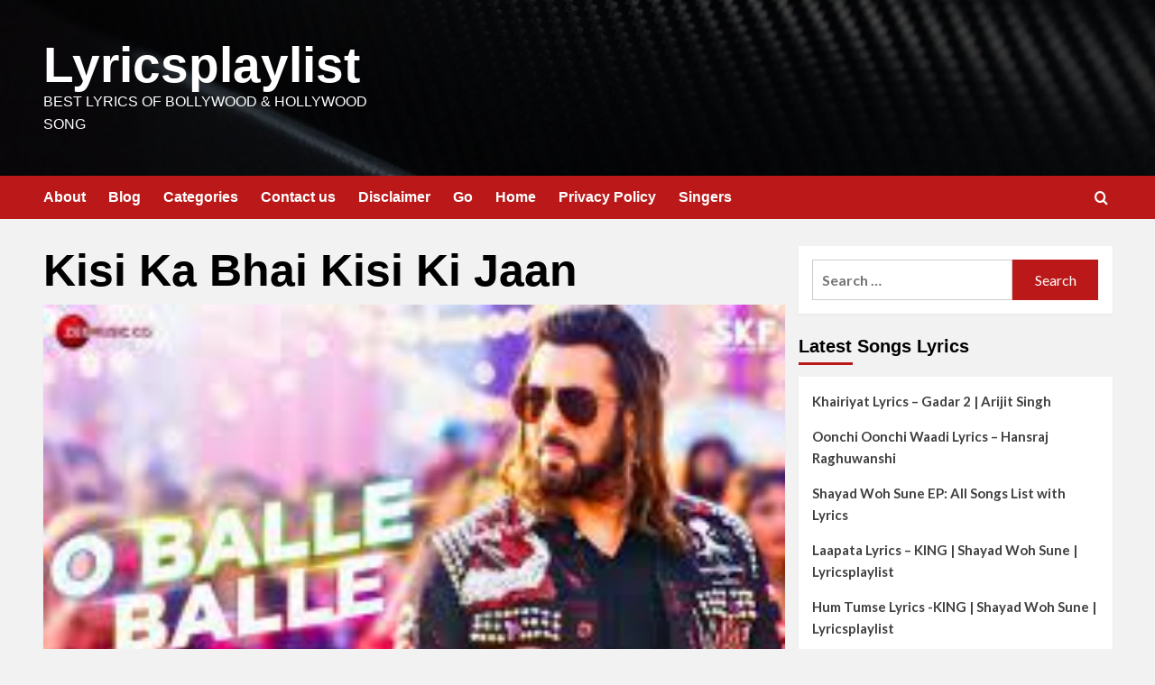

--- FILE ---
content_type: text/html; charset=UTF-8
request_url: https://lyricsplaylist.com/tag/kisi-ka-bhai-kisi-ki-jaan/
body_size: 18273
content:
<!doctype html><html lang="en-GB"><head><script data-no-optimize="1">var litespeed_docref=sessionStorage.getItem("litespeed_docref");litespeed_docref&&(Object.defineProperty(document,"referrer",{get:function(){return litespeed_docref}}),sessionStorage.removeItem("litespeed_docref"));</script> <meta charset="UTF-8"><meta name="viewport" content="width=device-width, initial-scale=1"><link rel="profile" href="http://gmpg.org/xfn/11"><title>Kisi Ka Bhai Kisi Ki Jaan &#8211; Lyricsplaylist</title><meta name='robots' content='max-image-preview:large' /><link rel='preload' href='https://fonts.googleapis.com/css?family=Source%2BSans%2BPro%3A400%2C700%7CLato%3A400%2C700&#038;subset=latin&#038;display=swap' as='style' onload="this.onload=null;this.rel='stylesheet'" type='text/css' media='all' crossorigin='anonymous'><link rel='preconnect' href='https://fonts.googleapis.com' crossorigin='anonymous'><link rel='preconnect' href='https://fonts.gstatic.com' crossorigin='anonymous'><link rel='dns-prefetch' href='//fonts.googleapis.com' /><link rel='preconnect' href='https://fonts.googleapis.com' /><link rel='preconnect' href='https://fonts.gstatic.com' /><link rel="alternate" type="application/rss+xml" title="Lyricsplaylist &raquo; Feed" href="https://lyricsplaylist.com/feed/" /><link rel="alternate" type="application/rss+xml" title="Lyricsplaylist &raquo; Comments Feed" href="https://lyricsplaylist.com/comments/feed/" /><link rel="alternate" type="application/rss+xml" title="Lyricsplaylist &raquo; Kisi Ka Bhai Kisi Ki Jaan Tag Feed" href="https://lyricsplaylist.com/tag/kisi-ka-bhai-kisi-ki-jaan/feed/" /><link data-optimized="2" rel="stylesheet" href="https://lyricsplaylist.com/wp-content/litespeed/css/f6d874ada7b13b4c5e399ebc30eb02e0.css?ver=ac218" /> <script type="litespeed/javascript" data-src="https://lyricsplaylist.com/wp-includes/js/jquery/jquery.min.js" id="jquery-core-js"></script> <link rel="https://api.w.org/" href="https://lyricsplaylist.com/wp-json/" /><link rel="alternate" title="JSON" type="application/json" href="https://lyricsplaylist.com/wp-json/wp/v2/tags/2424" /><link rel="EditURI" type="application/rsd+xml" title="RSD" href="https://lyricsplaylist.com/xmlrpc.php?rsd" /><meta name="generator" content="WordPress 6.8.3" /><link rel="preload" href="https://lyricsplaylist.com/wp-content/uploads/2023/04/cropped-pexels-photo-596815-1-1-2.jpeg" as="image"><meta name="generator" content="Elementor 3.33.4; features: additional_custom_breakpoints; settings: css_print_method-external, google_font-enabled, font_display-auto"><link rel="icon" href="https://lyricsplaylist.com/wp-content/uploads/2022/11/cropped-cropped-LOGO-3-3-32x32.jpg" sizes="32x32" /><link rel="icon" href="https://lyricsplaylist.com/wp-content/uploads/2022/11/cropped-cropped-LOGO-3-3-192x192.jpg" sizes="192x192" /><link rel="apple-touch-icon" href="https://lyricsplaylist.com/wp-content/uploads/2022/11/cropped-cropped-LOGO-3-3-180x180.jpg" /><meta name="msapplication-TileImage" content="https://lyricsplaylist.com/wp-content/uploads/2022/11/cropped-cropped-LOGO-3-3-270x270.jpg" /></head><body class="archive tag tag-kisi-ka-bhai-kisi-ki-jaan tag-2424 custom-background wp-embed-responsive wp-theme-covernews hfeed default-content-layout archive-layout-full scrollup-sticky-header aft-sticky-header default aft-container-default aft-main-banner-slider-editors-picks-trending header-image-default align-content-left aft-and elementor-default elementor-kit-815"><div id="page" class="site">
<a class="skip-link screen-reader-text" href="#content">Skip to content</a><div class="header-layout-1"><header id="masthead" class="site-header"><div class="masthead-banner af-header-image data-bg" style="background-image: url(https://lyricsplaylist.com/wp-content/uploads/2023/04/cropped-pexels-photo-596815-1-1-2.jpeg.webp);"><div class="container"><div class="row"><div class="col-md-4"><div class="site-branding"><p class="site-title font-family-1">
<a href="https://lyricsplaylist.com/" rel="home">Lyricsplaylist</a></p><p class="site-description">Best Lyrics of Bollywood &amp; Hollywood Song</p></div></div><div class="col-md-8"><div class="banner-promotions-wrapper"><div class="promotion-section">
<a href="http://www.lyricsplaylist.com" target="_blank">
</a></div></div></div></div></div></div><nav id="site-navigation" class="main-navigation"><div class="container"><div class="row"><div class="kol-12"><div class="navigation-container"><div class="main-navigation-container-items-wrapper"><span class="toggle-menu">
<a
href="#"
class="aft-void-menu"
role="button"
aria-label="Toggle Primary Menu"
aria-controls="primary-menu" aria-expanded="false">
<span class="screen-reader-text">Primary Menu</span>
<i class="ham"></i>
</a>
</span>
<span class="af-mobile-site-title-wrap"><p class="site-title font-family-1">
<a href="https://lyricsplaylist.com/" rel="home">Lyricsplaylist</a></p>
</span><div id="primary-menu" class="menu"><ul><li class="page_item page-item-12"><a href="https://lyricsplaylist.com/about/">About</a></li><li class="page_item page-item-4574 current_page_parent"><a href="https://lyricsplaylist.com/blog/">Blog</a></li><li class="page_item page-item-811"><a href="https://lyricsplaylist.com/categories/">Categories</a></li><li class="page_item page-item-13"><a href="https://lyricsplaylist.com/contact/">Contact us</a></li><li class="page_item page-item-803"><a href="https://lyricsplaylist.com/disclaimer/">Disclaimer</a></li><li class="page_item page-item-1509"><a href="https://lyricsplaylist.com/go/">Go</a></li><li class="page_item page-item-4573"><a href="https://lyricsplaylist.com/">Home</a></li><li class="page_item page-item-3"><a href="https://lyricsplaylist.com/privacy-policy/">Privacy Policy</a></li><li class="page_item page-item-849"><a href="https://lyricsplaylist.com/singers/">Singers</a></li></ul></div></div><div class="cart-search"><div class="af-search-wrap"><div class="search-overlay">
<a href="#" title="Search" class="search-icon">
<i class="fa fa-search"></i>
</a><div class="af-search-form"><form role="search" method="get" class="search-form" action="https://lyricsplaylist.com/">
<label>
<span class="screen-reader-text">Search for:</span>
<input type="search" class="search-field" placeholder="Search &hellip;" value="" name="s" />
</label>
<input type="submit" class="search-submit" value="Search" /></form></div></div></div></div></div></div></div></div></nav></header></div><div id="content" class="container"><div class="section-block-upper row"><div id="primary" class="content-area"><main id="main" class="site-main aft-archive-post"><header class="header-title-wrapper1"><h1 class="page-title">Kisi Ka Bhai Kisi Ki Jaan</h1></header><div class="row"><div id="aft-inner-row"><article id="post-4809" class="latest-posts-full col-sm-12 post-4809 post type-post status-publish format-standard has-post-thumbnail hentry category-hindi-song tag-kisi-ka-bhai-kisi-ki-jaan tag-kumaar tag-o-balle-balle tag-o-balle-balle-lyrics tag-salman-khan tag-sukhbir"><div class="entry-header-image-wrap has-post-image"><header class="entry-header"><div class="post-thumbnail">
<a href="https://lyricsplaylist.com/o-balle-balle-lyrics-kisi-ka-bhai-kisi-ki-jaan-salman/">
<img data-lazyloaded="1" src="[data-uri]" loading="lazy" width="225" height="225" data-src="https://lyricsplaylist.com/wp-content/uploads/2023/04/download-8.jpg" class="attachment-large size-large wp-post-image" alt="download" decoding="async" data-srcset="https://lyricsplaylist.com/wp-content/uploads/2023/04/download-8.jpg 225w, https://lyricsplaylist.com/wp-content/uploads/2023/04/download-8-150x150.jpg.webp 150w" data-sizes="(max-width: 225px) 100vw, 225px" loading="lazy" />            </a></div><div class="header-details-wrapper"><div class="entry-header-details"><div class="figure-categories figure-categories-bg"><ul class="cat-links"><li class="meta-category">
<a class="covernews-categories category-color-1"
href="https://lyricsplaylist.com/category/hindi-song/"
aria-label="View all posts in Hindi Song">
Hindi Song
</a></li></ul></div><h2 class="entry-title"><a href="https://lyricsplaylist.com/o-balle-balle-lyrics-kisi-ka-bhai-kisi-ki-jaan-salman/" rel="bookmark">O Balle Balle Lyrics &#8211; Kisi Ka Bhai Kisi Ki Jaan | Salman</a></h2><div class="post-item-metadata entry-meta">
<span class="author-links"><span class="aft-comment-count">
<a href="https://lyricsplaylist.com/o-balle-balle-lyrics-kisi-ka-bhai-kisi-ki-jaan-salman/">
<i class="far fa-comment"></i>
<span class="aft-show-hover">
0              </span>
</a>
</span>
</span></div></div></div></header></div></article><article id="post-4795" class="latest-posts-full col-sm-12 post-4795 post type-post status-publish format-standard has-post-thumbnail hentry category-hindi-song category-telugu-song tag-bathukamma tag-bathukamma-lyrics tag-kisi-ka-bhai-kisi-ki-jaan tag-pooja-hegde tag-ravi-b tag-salman-khan tag-santhosh-v tag-venkatesh-d"><div class="entry-header-image-wrap has-post-image"><header class="entry-header"><div class="post-thumbnail">
<a href="https://lyricsplaylist.com/bathukamma-lyrics-kisi-ka-bhai-kisi-ki-jaan/">
<img data-lazyloaded="1" src="[data-uri]" loading="lazy" width="640" height="360" data-src="https://lyricsplaylist.com/wp-content/uploads/2023/04/tdOg8X0RV9I-HD-1024x576.jpg.webp" class="attachment-large size-large wp-post-image" alt="tdOg8X0RV9I-HD" decoding="async" data-srcset="https://lyricsplaylist.com/wp-content/uploads/2023/04/tdOg8X0RV9I-HD-1024x576.jpg.webp 1024w, https://lyricsplaylist.com/wp-content/uploads/2023/04/tdOg8X0RV9I-HD-300x169.jpg.webp 300w, https://lyricsplaylist.com/wp-content/uploads/2023/04/tdOg8X0RV9I-HD-768x432.jpg.webp 768w, https://lyricsplaylist.com/wp-content/uploads/2023/04/tdOg8X0RV9I-HD.jpg.webp 1280w" data-sizes="(max-width: 640px) 100vw, 640px" loading="lazy" />            </a></div><div class="header-details-wrapper"><div class="entry-header-details"><div class="figure-categories figure-categories-bg"><ul class="cat-links"><li class="meta-category">
<a class="covernews-categories category-color-1"
href="https://lyricsplaylist.com/category/hindi-song/"
aria-label="View all posts in Hindi Song">
Hindi Song
</a></li><li class="meta-category">
<a class="covernews-categories category-color-1"
href="https://lyricsplaylist.com/category/telugu-song/"
aria-label="View all posts in Telugu Song">
Telugu Song
</a></li></ul></div><h2 class="entry-title"><a href="https://lyricsplaylist.com/bathukamma-lyrics-kisi-ka-bhai-kisi-ki-jaan/" rel="bookmark">Bathukamma Lyrics &#8211; Kisi Ka Bhai Kisi Ki Jaan</a></h2><div class="post-item-metadata entry-meta">
<span class="author-links"><span class="aft-comment-count">
<a href="https://lyricsplaylist.com/bathukamma-lyrics-kisi-ka-bhai-kisi-ki-jaan/">
<i class="far fa-comment"></i>
<span class="aft-show-hover">
0              </span>
</a>
</span>
</span></div></div></div></header></div></article><article id="post-4791" class="latest-posts-full col-sm-12 post-4791 post type-post status-publish format-standard has-post-thumbnail hentry category-hindi-rap category-hindi-song category-honey-singh tag-devi-sri-prasad tag-kisi-ka-bhai-kisi-ki-jaan tag-lets-dance-chotu-motu tag-lets-dance-chotu-motu-lyrics tag-salman-khan tag-yo-yo-honey-singh"><div class="entry-header-image-wrap has-post-image"><header class="entry-header"><div class="post-thumbnail">
<a href="https://lyricsplaylist.com/lets-dance-chotu-motu-lyrics-yo-yo-honey-singh/">
<img data-lazyloaded="1" src="[data-uri]" loading="lazy" width="225" height="225" data-src="https://lyricsplaylist.com/wp-content/uploads/2023/04/download-6.jpg" class="attachment-large size-large wp-post-image" alt="download" decoding="async" data-srcset="https://lyricsplaylist.com/wp-content/uploads/2023/04/download-6.jpg 225w, https://lyricsplaylist.com/wp-content/uploads/2023/04/download-6-150x150.jpg 150w" data-sizes="(max-width: 225px) 100vw, 225px" loading="lazy" />            </a></div><div class="header-details-wrapper"><div class="entry-header-details"><div class="figure-categories figure-categories-bg"><ul class="cat-links"><li class="meta-category">
<a class="covernews-categories category-color-1"
href="https://lyricsplaylist.com/category/hindi-rap/"
aria-label="View all posts in Hindi Rap">
Hindi Rap
</a></li><li class="meta-category">
<a class="covernews-categories category-color-1"
href="https://lyricsplaylist.com/category/hindi-song/"
aria-label="View all posts in Hindi Song">
Hindi Song
</a></li><li class="meta-category">
<a class="covernews-categories category-color-1"
href="https://lyricsplaylist.com/category/singers/honey-singh/"
aria-label="View all posts in Honey Singh">
Honey Singh
</a></li></ul></div><h2 class="entry-title"><a href="https://lyricsplaylist.com/lets-dance-chotu-motu-lyrics-yo-yo-honey-singh/" rel="bookmark">Lets Dance Chotu Motu Lyrics &#8211; | Yo Yo Honey Singh</a></h2><div class="post-item-metadata entry-meta">
<span class="author-links"><span class="aft-comment-count">
<a href="https://lyricsplaylist.com/lets-dance-chotu-motu-lyrics-yo-yo-honey-singh/">
<i class="far fa-comment"></i>
<span class="aft-show-hover">
0              </span>
</a>
</span>
</span></div></div></div></header></div></article><article id="post-4777" class="latest-posts-full col-sm-12 post-4777 post type-post status-publish format-standard has-post-thumbnail hentry category-hindi-rap category-hindi-song category-payal-dev category-raftaar-singers category-vishal-dadlani-2 tag-kisi-ka-bhai-kisi-ki-jaan tag-payal-dev tag-raftaar tag-salman-khan tag-vishal tag-yentamma tag-yentamma-lyrics"><div class="entry-header-image-wrap has-post-image"><header class="entry-header"><div class="post-thumbnail">
<a href="https://lyricsplaylist.com/yentamma-lyrics-kisi-ka-bhai-kisi-ki-jaan-salman-khan/">
<img data-lazyloaded="1" src="[data-uri]" loading="lazy" width="225" height="225" data-src="https://lyricsplaylist.com/wp-content/uploads/2023/04/download-1-2.jpg" class="attachment-large size-large wp-post-image" alt="download (1)" decoding="async" data-srcset="https://lyricsplaylist.com/wp-content/uploads/2023/04/download-1-2.jpg 225w, https://lyricsplaylist.com/wp-content/uploads/2023/04/download-1-2-150x150.jpg.webp 150w" data-sizes="(max-width: 225px) 100vw, 225px" loading="lazy" />            </a></div><div class="header-details-wrapper"><div class="entry-header-details"><div class="figure-categories figure-categories-bg"><ul class="cat-links"><li class="meta-category">
<a class="covernews-categories category-color-1"
href="https://lyricsplaylist.com/category/hindi-rap/"
aria-label="View all posts in Hindi Rap">
Hindi Rap
</a></li><li class="meta-category">
<a class="covernews-categories category-color-1"
href="https://lyricsplaylist.com/category/hindi-song/"
aria-label="View all posts in Hindi Song">
Hindi Song
</a></li><li class="meta-category">
<a class="covernews-categories category-color-1"
href="https://lyricsplaylist.com/category/payal-dev/"
aria-label="View all posts in Payal Dev">
Payal Dev
</a></li><li class="meta-category">
<a class="covernews-categories category-color-1"
href="https://lyricsplaylist.com/category/singers/raftaar-singers/"
aria-label="View all posts in Raftaar">
Raftaar
</a></li><li class="meta-category">
<a class="covernews-categories category-color-1"
href="https://lyricsplaylist.com/category/vishal-dadlani-2/"
aria-label="View all posts in Vishal Dadlani">
Vishal Dadlani
</a></li></ul></div><h2 class="entry-title"><a href="https://lyricsplaylist.com/yentamma-lyrics-kisi-ka-bhai-kisi-ki-jaan-salman-khan/" rel="bookmark">Yentamma Lyrics &#8211; Kisi Ka Bhai Kisi Ki Jaan | Salman Khan</a></h2><div class="post-item-metadata entry-meta">
<span class="author-links"><span class="aft-comment-count">
<a href="https://lyricsplaylist.com/yentamma-lyrics-kisi-ka-bhai-kisi-ki-jaan-salman-khan/">
<i class="far fa-comment"></i>
<span class="aft-show-hover">
0              </span>
</a>
</span>
</span></div></div></div></header></div></article><div class='code-block code-block-1' style='margin: 8px auto; text-align: center; display: block; clear: both;'> <script type="litespeed/javascript" data-src="https://pagead2.googlesyndication.com/pagead/js/adsbygoogle.js"></script> 
<ins class="adsbygoogle"
style="display:block"
data-ad-client="ca-pub-4473594664364018"
data-ad-slot="9049839372"
data-ad-format="auto"
data-full-width-responsive="true"></ins> <script type="litespeed/javascript">(adsbygoogle=window.adsbygoogle||[]).push({})</script></div></div><div class="col col-ten"><div class="covernews-pagination"></div></div></div></main></div><aside id="secondary" class="widget-area "><div id="search-2" class="widget covernews-widget widget_search"><form role="search" method="get" class="search-form" action="https://lyricsplaylist.com/">
<label>
<span class="screen-reader-text">Search for:</span>
<input type="search" class="search-field" placeholder="Search &hellip;" value="" name="s" />
</label>
<input type="submit" class="search-submit" value="Search" /></form></div><div id="recent-posts-2" class="widget covernews-widget widget_recent_entries"><h2 class="widget-title widget-title-1"><span>Latest Songs Lyrics</span></h2><ul><li>
<a href="https://lyricsplaylist.com/khairiyat-lyrics-gadar-2-arijit-singh/">Khairiyat Lyrics &#8211; Gadar 2 | Arijit Singh</a></li><li>
<a href="https://lyricsplaylist.com/oonchi-oonchi-waadi-lyrics-hansraj-raghuwanshi/">Oonchi Oonchi Waadi Lyrics &#8211; Hansraj Raghuwanshi</a></li><li>
<a href="https://lyricsplaylist.com/shayad-woh-sune-ep-all-songs-list-with-lyrics/">Shayad Woh Sune EP: All Songs List with Lyrics</a></li><li>
<a href="https://lyricsplaylist.com/laapata-lyrics-king-shayad-woh-sune-lyricsplaylist/">Laapata Lyrics &#8211; KING | Shayad Woh Sune | Lyricsplaylist</a></li><li>
<a href="https://lyricsplaylist.com/hum-tumse-lyrics-king-shayad-woh-sune-lyricsplaylist/">Hum Tumse Lyrics -KING | Shayad Woh Sune | Lyricsplaylist</a></li></ul></div><div id="categories-3" class="widget covernews-widget widget_categories"><h2 class="widget-title widget-title-1"><span>Categories</span></h2><ul><li class="cat-item cat-item-538"><a href="https://lyricsplaylist.com/category/singers/a-r-rahman/">A R Rahman</a></li><li class="cat-item cat-item-614"><a href="https://lyricsplaylist.com/category/singers/aarsh-benipal/">Aarsh Benipal</a></li><li class="cat-item cat-item-2285"><a href="https://lyricsplaylist.com/category/aastha-gill/">Aastha Gill</a></li><li class="cat-item cat-item-621"><a href="https://lyricsplaylist.com/category/singers/afsana-khan/">Afsana Khan</a></li><li class="cat-item cat-item-86"><a href="https://lyricsplaylist.com/category/singers/ajay-atul/">Ajay Atul</a></li><li class="cat-item cat-item-442"><a href="https://lyricsplaylist.com/category/singers/akhil/">Akhil</a></li><li class="cat-item cat-item-12"><a href="https://lyricsplaylist.com/category/singers/akhil-sachdeva/">Akhil Sachdeva</a></li><li class="cat-item cat-item-652"><a href="https://lyricsplaylist.com/category/albums/">Albums</a></li><li class="cat-item cat-item-2367"><a href="https://lyricsplaylist.com/category/alfaaz/">Alfaaz</a></li><li class="cat-item cat-item-528"><a href="https://lyricsplaylist.com/category/singers/amar-sehmbi/">Amar Sehmbi</a></li><li class="cat-item cat-item-2431"><a href="https://lyricsplaylist.com/category/amit-bhadana/">Amit Bhadana</a></li><li class="cat-item cat-item-414"><a href="https://lyricsplaylist.com/category/singers/ammy-virk/">Ammy Virk</a></li><li class="cat-item cat-item-655"><a href="https://lyricsplaylist.com/category/singers/amrit-maan/">Amrit Maan</a></li><li class="cat-item cat-item-605"><a href="https://lyricsplaylist.com/category/singers/anshdeep/">Anshdeep</a></li><li class="cat-item cat-item-3"><a href="https://lyricsplaylist.com/category/singers/arijit-singh/">Arijit Singh</a></li><li class="cat-item cat-item-660"><a href="https://lyricsplaylist.com/category/arjun-patiala/">Arjun Patiala</a></li><li class="cat-item cat-item-569"><a href="https://lyricsplaylist.com/category/singers/armaan-malik/">Armaan Malik</a></li><li class="cat-item cat-item-378"><a href="https://lyricsplaylist.com/category/singers/aroob-khan/">Aroob Khan</a></li><li class="cat-item cat-item-518"><a href="https://lyricsplaylist.com/category/singers/arsh-braich/">Arsh Braich</a></li><li class="cat-item cat-item-158"><a href="https://lyricsplaylist.com/category/singers/arun-hk/">Arun HK</a></li><li class="cat-item cat-item-109"><a href="https://lyricsplaylist.com/category/singers/asees-kaur/">Asees Kaur</a></li><li class="cat-item cat-item-417"><a href="https://lyricsplaylist.com/category/singers/asim-riaz/">Asim Riaz</a></li><li class="cat-item cat-item-125"><a href="https://lyricsplaylist.com/category/singers/b-praak/">B Praak</a></li><li class="cat-item cat-item-563"><a href="https://lyricsplaylist.com/category/singers/badshah/">Badshah</a></li><li class="cat-item cat-item-2294"><a href="https://lyricsplaylist.com/category/bali/">Bali</a></li><li class="cat-item cat-item-682"><a href="https://lyricsplaylist.com/category/singers/barbie-maan/">Barbie Maan</a></li><li class="cat-item cat-item-667"><a href="https://lyricsplaylist.com/category/singers/benny-dayal/">Benny Dayal</a></li><li class="cat-item cat-item-735"><a href="https://lyricsplaylist.com/category/singers/bilal-saeed/">Bilal Saeed</a></li><li class="cat-item cat-item-2012"><a href="https://lyricsplaylist.com/category/billie-eilish/">Billie Eilish</a></li><li class="cat-item cat-item-66"><a href="https://lyricsplaylist.com/category/blog/">Blog</a></li><li class="cat-item cat-item-2142"><a href="https://lyricsplaylist.com/category/bohemia/">Bohemia</a></li><li class="cat-item cat-item-152"><a href="https://lyricsplaylist.com/category/bollywood-news/">Bollywood News</a></li><li class="cat-item cat-item-2381"><a href="https://lyricsplaylist.com/category/brodha-v/">Brodha V</a></li><li class="cat-item cat-item-2403"><a href="https://lyricsplaylist.com/category/burna-boy/">Burna Boy</a></li><li class="cat-item cat-item-2388"><a href="https://lyricsplaylist.com/category/business/">Business</a></li><li class="cat-item cat-item-504"><a href="https://lyricsplaylist.com/category/singers/chetan/">Chetan</a></li><li class="cat-item cat-item-24"><a href="https://lyricsplaylist.com/category/singers/darshan-raval/">Darshan Raval</a></li><li class="cat-item cat-item-616"><a href="https://lyricsplaylist.com/category/singers/deep-jandu/">Deep Jandu</a></li><li class="cat-item cat-item-2172"><a href="https://lyricsplaylist.com/category/deep-kalsi/">Deep Kalsi</a></li><li class="cat-item cat-item-2017"><a href="https://lyricsplaylist.com/category/dhruv-vila/">Dhruv Vila</a></li><li class="cat-item cat-item-452"><a href="https://lyricsplaylist.com/category/singers/dhvani-bhanusahli/">Dhvani Bhanusahli</a></li><li class="cat-item cat-item-539"><a href="https://lyricsplaylist.com/category/dil-bechara/">Dil Bechara</a></li><li class="cat-item cat-item-654"><a href="https://lyricsplaylist.com/category/singers/diljit-dosanjh/">Diljit Dosanjh</a></li><li class="cat-item cat-item-524"><a href="https://lyricsplaylist.com/category/rappers/dino-james/">Dino James</a></li><li class="cat-item cat-item-822"><a href="https://lyricsplaylist.com/category/divine/">DIVINE</a></li><li class="cat-item cat-item-594"><a href="https://lyricsplaylist.com/category/singers/ekam/">Ekam</a></li><li class="cat-item cat-item-2014"><a href="https://lyricsplaylist.com/category/eminem/">Eminem</a></li><li class="cat-item cat-item-492"><a href="https://lyricsplaylist.com/category/rappers/emiway-bantai/">Emiway Bantai</a></li><li class="cat-item cat-item-1994"><a href="https://lyricsplaylist.com/category/english-rap/">English Rap</a></li><li class="cat-item cat-item-1686"><a href="https://lyricsplaylist.com/category/english-song/">English Song</a></li><li class="cat-item cat-item-2648"><a href="https://lyricsplaylist.com/category/albums/ep/">EP</a></li><li class="cat-item cat-item-564"><a href="https://lyricsplaylist.com/category/singers/fazilpuria/">Fazilpuria</a></li><li class="cat-item cat-item-2295"><a href="https://lyricsplaylist.com/category/fotty-seven/">Fotty Seven</a></li><li class="cat-item cat-item-653"><a href="https://lyricsplaylist.com/category/albums/g-o-a-t/">G.O.A.T.</a></li><li class="cat-item cat-item-399"><a href="https://lyricsplaylist.com/category/singers/garry-sandhu/">Garry Sandhu</a></li><li class="cat-item cat-item-1"><a href="https://lyricsplaylist.com/category/general/">General</a></li><li class="cat-item cat-item-585"><a href="https://lyricsplaylist.com/category/singers/gur-sidhu/">Gur Sidhu</a></li><li class="cat-item cat-item-532"><a href="https://lyricsplaylist.com/category/singers/gurlez-akhtar/">Gurlez Akhtar</a></li><li class="cat-item cat-item-666"><a href="https://lyricsplaylist.com/category/singers/guru-randhawa/">Guru Randhawa</a></li><li class="cat-item cat-item-470"><a href="https://lyricsplaylist.com/category/singers/happy-raikoti/">Happy Raikoti</a></li><li class="cat-item cat-item-432"><a href="https://lyricsplaylist.com/category/singers/hardy-sandhu/">Hardy Sandhu</a></li><li class="cat-item cat-item-2389"><a href="https://lyricsplaylist.com/category/health/">Health</a></li><li class="cat-item cat-item-588"><a href="https://lyricsplaylist.com/category/singers/heerapuria/">Heerapuria</a></li><li class="cat-item cat-item-762"><a href="https://lyricsplaylist.com/category/singers/himanshi-khurana/">Himanshi Khurana</a></li><li class="cat-item cat-item-700"><a href="https://lyricsplaylist.com/category/singers/himesh-reshammiya/">Himesh Reshammiya</a></li><li class="cat-item cat-item-496"><a href="https://lyricsplaylist.com/category/singers/himmat-sandhu/">Himmat Sandhu</a></li><li class="cat-item cat-item-2011"><a href="https://lyricsplaylist.com/category/hindi-rap/">Hindi Rap</a></li><li class="cat-item cat-item-2053"><a href="https://lyricsplaylist.com/category/hindi-song/">Hindi Song</a></li><li class="cat-item cat-item-112"><a href="https://lyricsplaylist.com/category/singers/honey-singh/">Honey Singh</a></li><li class="cat-item cat-item-448"><a href="https://lyricsplaylist.com/category/singers/ikka/">Ikka</a></li><li class="cat-item cat-item-738"><a href="https://lyricsplaylist.com/category/singers/izzat-fatima/">Izzat Fatima</a></li><li class="cat-item cat-item-706"><a href="https://lyricsplaylist.com/category/jabariya-jodi/">Jabariya Jodi</a></li><li class="cat-item cat-item-521"><a href="https://lyricsplaylist.com/category/singers/jaskaran-riar/">Jaskaran Riar</a></li><li class="cat-item cat-item-715"><a href="https://lyricsplaylist.com/category/singers/jasmine-sandlas/">Jasmine Sandlas</a></li><li class="cat-item cat-item-503"><a href="https://lyricsplaylist.com/category/singers/jass-manak/">Jass Manak</a></li><li class="cat-item cat-item-591"><a href="https://lyricsplaylist.com/category/singers/jazzy-b/">Jazzy B</a></li><li class="cat-item cat-item-2335"><a href="https://lyricsplaylist.com/category/jj47/">JJ47</a></li><li class="cat-item cat-item-582"><a href="https://lyricsplaylist.com/category/singers/jodha-zorawar/">Jodha Zorawar</a></li><li class="cat-item cat-item-488"><a href="https://lyricsplaylist.com/category/singers/jordan-sandhu/">Jordan Sandhu</a></li><li class="cat-item cat-item-108"><a href="https://lyricsplaylist.com/category/singers/jubin-nautiyal/">Jubin Nautiyal</a></li><li class="cat-item cat-item-1706"><a href="https://lyricsplaylist.com/category/english-song/justin-biber-english-song/">Justin Biber</a></li><li class="cat-item cat-item-705"><a href="https://lyricsplaylist.com/category/singers/jyotica-tangri/">Jyotica Tangri</a></li><li class="cat-item cat-item-2"><a href="https://lyricsplaylist.com/category/kabir-singh/">Kabir Singh</a></li><li class="cat-item cat-item-2494"><a href="https://lyricsplaylist.com/category/kaifi-khalil/">Kaifi Khalil</a></li><li class="cat-item cat-item-514"><a href="https://lyricsplaylist.com/category/singers/kamal-kahlon/">Kamal Kahlon</a></li><li class="cat-item cat-item-2304"><a href="https://lyricsplaylist.com/category/kapil-sharma/">Kapil Sharma</a></li><li class="cat-item cat-item-613"><a href="https://lyricsplaylist.com/category/singers/karan-aujla-singers/">Karan Aujla</a></li><li class="cat-item cat-item-531"><a href="https://lyricsplaylist.com/category/karan-aujla/">Karan Aujla</a></li><li class="cat-item cat-item-393"><a href="https://lyricsplaylist.com/category/singers/karan-randhawa/">Karan Randhawa</a></li><li class="cat-item cat-item-2009"><a href="https://lyricsplaylist.com/category/karma/">Karma</a></li><li class="cat-item cat-item-557"><a href="https://lyricsplaylist.com/category/singers/kay-vee-singh/">Kay Vee Singh</a></li><li class="cat-item cat-item-409"><a href="https://lyricsplaylist.com/category/kesari/">Kesari</a></li><li class="cat-item cat-item-600"><a href="https://lyricsplaylist.com/category/khuda-haafiz/">Khuda Haafiz</a></li><li class="cat-item cat-item-499"><a href="https://lyricsplaylist.com/category/singers/king/">King</a></li><li class="cat-item cat-item-2169"><a href="https://lyricsplaylist.com/category/krna/">KR$NA</a></li><li class="cat-item cat-item-2479"><a href="https://lyricsplaylist.com/category/kshmr/">KSHMR</a></li><li class="cat-item cat-item-323"><a href="https://lyricsplaylist.com/category/singers/kumar-sanu/">Kumar Sanu</a></li><li class="cat-item cat-item-87"><a href="https://lyricsplaylist.com/category/singers/kunal-ganjawala/">Kunal Ganjawala</a></li><li class="cat-item cat-item-758"><a href="https://lyricsplaylist.com/category/singers/lakhi-ghumaan/">Lakhi Ghumaan</a></li><li class="cat-item cat-item-695"><a href="https://lyricsplaylist.com/category/singers/lil-golu/">Lil Golu</a></li><li class="cat-item cat-item-2042"><a href="https://lyricsplaylist.com/category/loka/">Loka</a></li><li class="cat-item cat-item-453"><a href="https://lyricsplaylist.com/category/luka-chuppi/">Luka Chuppi</a></li><li class="cat-item cat-item-724"><a href="https://lyricsplaylist.com/category/malkit-singh/">Malkit Singh</a></li><li class="cat-item cat-item-439"><a href="https://lyricsplaylist.com/category/singers/maninder-buttar/">Maninder Buttar</a></li><li class="cat-item cat-item-636"><a href="https://lyricsplaylist.com/category/mary-kom/">Mary Kom</a></li><li class="cat-item cat-item-2121"><a href="https://lyricsplaylist.com/category/mc-stan/">MC STAN</a></li><li class="cat-item cat-item-374"><a href="https://lyricsplaylist.com/category/singers/mickey-singh/">Mickey Singh</a></li><li class="cat-item cat-item-670"><a href="https://lyricsplaylist.com/category/singers/milind-gaba/">Milind Gaba</a></li><li class="cat-item cat-item-2048"><a href="https://lyricsplaylist.com/category/money-heist-song/">Money Heist Song</a></li><li class="cat-item cat-item-100"><a href="https://lyricsplaylist.com/category/singers/nakash-aziz/">Nakash Aziz</a></li><li class="cat-item cat-item-615"><a href="https://lyricsplaylist.com/category/singers/navjeet-kahlon/">Navjeet Kahlon</a></li><li class="cat-item cat-item-388"><a href="https://lyricsplaylist.com/category/singers/navjot/">Navjot</a></li><li class="cat-item cat-item-711"><a href="https://lyricsplaylist.com/category/singers/navraj-hans/">Navraj Hans</a></li><li class="cat-item cat-item-102"><a href="https://lyricsplaylist.com/category/singers/nayeem-shah/">Nayeem Shah</a></li><li class="cat-item cat-item-101"><a href="https://lyricsplaylist.com/category/singers/neeti-mohan/">Neeti Mohan</a></li><li class="cat-item cat-item-115"><a href="https://lyricsplaylist.com/category/singers/neha-kakkar/">Neha Kakkar</a></li><li class="cat-item cat-item-2390"><a href="https://lyricsplaylist.com/category/newsbeat/">Newsbeat</a></li><li class="cat-item cat-item-2456"><a href="https://lyricsplaylist.com/category/nick-jonas/">Nick Jonas</a></li><li class="cat-item cat-item-570"><a href="https://lyricsplaylist.com/category/singers/nikita-gandhi/">Nikhita Gandhi</a></li><li class="cat-item cat-item-510"><a href="https://lyricsplaylist.com/category/singers/nikk/">Nikk</a></li><li class="cat-item cat-item-436"><a href="https://lyricsplaylist.com/category/singers/ninja/">Ninja</a></li><li class="cat-item cat-item-620"><a href="https://lyricsplaylist.com/category/singers/nirvair-pannu/">Nirvair Pannu</a></li><li class="cat-item cat-item-90"><a href="https://lyricsplaylist.com/category/singers/padmanabh-gaikwad/">Padmanabh Gaikwad</a></li><li class="cat-item cat-item-2359"><a href="https://lyricsplaylist.com/category/paradox/">Paradox</a></li><li class="cat-item cat-item-513"><a href="https://lyricsplaylist.com/category/singers/param-singh/">Param Singh</a></li><li class="cat-item cat-item-2420"><a href="https://lyricsplaylist.com/category/payal-dev/">Payal Dev</a></li><li class="cat-item cat-item-2313"><a href="https://lyricsplaylist.com/category/prabh-deep/">PRABH DEEP</a></li><li class="cat-item cat-item-560"><a href="https://lyricsplaylist.com/category/singers/prabh-jass/">Prabh Jass</a></li><li class="cat-item cat-item-463"><a href="https://lyricsplaylist.com/category/singers/preet-hundal/">Preet Hundal</a></li><li class="cat-item cat-item-91"><a href="https://lyricsplaylist.com/category/singers/priyanka-barve/">Priyanka Barve</a></li><li class="cat-item cat-item-226"><a href="https://lyricsplaylist.com/category/punjabi-songs/">Punjabi Songs</a></li><li class="cat-item cat-item-641"><a href="https://lyricsplaylist.com/category/raazi/">Raazi</a></li><li class="cat-item cat-item-1187"><a href="https://lyricsplaylist.com/category/raftaar/">Raftaar</a></li><li class="cat-item cat-item-1188"><a href="https://lyricsplaylist.com/category/singers/raftaar-singers/">Raftaar</a></li><li class="cat-item cat-item-2246"><a href="https://lyricsplaylist.com/category/raga/">Raga</a></li><li class="cat-item cat-item-625"><a href="https://lyricsplaylist.com/category/singers/ranjit-bawa/">Ranjit Bawa</a></li><li class="cat-item cat-item-491"><a href="https://lyricsplaylist.com/category/rappers/">Rappers</a></li><li class="cat-item cat-item-2255"><a href="https://lyricsplaylist.com/category/rawal/">Rawal</a></li><li class="cat-item cat-item-608"><a href="https://lyricsplaylist.com/category/singers/rekha-bhardwaj/">Rekha Bhardwaj</a></li><li class="cat-item cat-item-485"><a href="https://lyricsplaylist.com/category/singers/resham-singh-anmol/">Resham Singh Anmol</a></li><li class="cat-item cat-item-739"><a href="https://lyricsplaylist.com/category/singers/roach-killa/">Roach Killa</a></li><li class="cat-item cat-item-429"><a href="https://lyricsplaylist.com/category/singers/rochak-kohli/">Rochak Kohli</a></li><li class="cat-item cat-item-645"><a href="https://lyricsplaylist.com/category/romeo-akbar-walter-raw/">Romeo Akbar Walter-RAW</a></li><li class="cat-item cat-item-659"><a href="https://lyricsplaylist.com/category/singers/sachet-tandon/">Sachet Tandon</a></li><li class="cat-item cat-item-2544"><a href="https://lyricsplaylist.com/category/sachet-parampara/">Sachet-Parampara</a></li><li class="cat-item cat-item-2564"><a href="https://lyricsplaylist.com/category/sachin-jigar/">Sachin-Jigar</a></li><li class="cat-item cat-item-635"><a href="https://lyricsplaylist.com/category/singers/salim-merchant/">Salim Merchant</a></li><li class="cat-item cat-item-2391"><a href="https://lyricsplaylist.com/category/science/">Science</a></li><li class="cat-item cat-item-2369"><a href="https://lyricsplaylist.com/category/shah-rule/">Shah Rule</a></li><li class="cat-item cat-item-535"><a href="https://lyricsplaylist.com/category/singers/sharn-dhillon/">Sharn Dhillon</a></li><li class="cat-item cat-item-544"><a href="https://lyricsplaylist.com/category/singers/shashaa-tirupati/">Shashaa Tirupati</a></li><li class="cat-item cat-item-402"><a href="https://lyricsplaylist.com/category/singers/shirley-setia/">Shirley Setia</a></li><li class="cat-item cat-item-2536"><a href="https://lyricsplaylist.com/category/shreya-ghoshal/">Shreya Ghoshal</a></li><li class="cat-item cat-item-2489"><a href="https://lyricsplaylist.com/category/shubh/">Shubh</a></li><li class="cat-item cat-item-1987"><a href="https://lyricsplaylist.com/category/sidhu-moose-wala/">Sidhu Moose Wala</a></li><li class="cat-item cat-item-2166"><a href="https://lyricsplaylist.com/category/sikander-kahlon/">SIKANDER KAHLON</a></li><li class="cat-item cat-item-728"><a href="https://lyricsplaylist.com/category/singers/simar-kaur/">Simar Kaur</a></li><li class="cat-item cat-item-578"><a href="https://lyricsplaylist.com/category/singers/simiran-kaur-dhadli/">Simiran Kaur Dhadli</a></li><li class="cat-item cat-item-595"><a href="https://lyricsplaylist.com/category/singers/singga/">Singga</a></li><li class="cat-item cat-item-719"><a href="https://lyricsplaylist.com/category/singers/singhsta/">Singhsta</a></li><li class="cat-item cat-item-2346"><a href="https://lyricsplaylist.com/category/so-dee/">So Dee</a></li><li class="cat-item cat-item-2131"><a href="https://lyricsplaylist.com/category/sonam-bajwa/">Sonam Bajwa</a></li><li class="cat-item cat-item-632"><a href="https://lyricsplaylist.com/category/singers/sonu-nigam/">Sonu Nigam</a></li><li class="cat-item cat-item-2392"><a href="https://lyricsplaylist.com/category/sports/">Sports</a></li><li class="cat-item cat-item-2393"><a href="https://lyricsplaylist.com/category/stories/">Stories</a></li><li class="cat-item cat-item-88"><a href="https://lyricsplaylist.com/category/singers/sudesh-bhosle/">Sudesh Bhosle</a></li><li class="cat-item cat-item-2203"><a href="https://lyricsplaylist.com/category/sukriti-kakar/">Sukriti Kakar</a></li><li class="cat-item cat-item-89"><a href="https://lyricsplaylist.com/category/singers/swapnil-bandodkar/">Swapnil Bandodkar</a></li><li class="cat-item cat-item-2309"><a href="https://lyricsplaylist.com/category/talha-anjum/">Talha Anjum</a></li><li class="cat-item cat-item-2334"><a href="https://lyricsplaylist.com/category/talha-yunus/">Talha Yunus</a></li><li class="cat-item cat-item-425"><a href="https://lyricsplaylist.com/category/singers/tanishk-bagchi/">Tanishk Bagchi</a></li><li class="cat-item cat-item-507"><a href="https://lyricsplaylist.com/category/singers/tarsem-jassar/">Tarsem Jassar</a></li><li class="cat-item cat-item-2394"><a href="https://lyricsplaylist.com/category/tech/">Tech</a></li><li class="cat-item cat-item-2442"><a href="https://lyricsplaylist.com/category/telugu-song/">Telugu Song</a></li><li class="cat-item cat-item-2354"><a href="https://lyricsplaylist.com/category/tony-kakkar/">Tony Kakkar</a></li><li class="cat-item cat-item-13"><a href="https://lyricsplaylist.com/category/singers/tulsi-kumar/">Tulsi Kumar</a></li><li class="cat-item cat-item-2308"><a href="https://lyricsplaylist.com/category/urdu-rap/">Urdu Rap</a></li><li class="cat-item cat-item-2495"><a href="https://lyricsplaylist.com/category/urdu-song/">Urdu Song</a></li><li class="cat-item cat-item-574"><a href="https://lyricsplaylist.com/category/singers/vibhor-parashar/">Vibhor Parashar</a></li><li class="cat-item cat-item-17"><a href="https://lyricsplaylist.com/category/singers/vilen/">Vilen</a></li><li class="cat-item cat-item-2204"><a href="https://lyricsplaylist.com/category/vishal-and-sheykhar/">Vishal and Sheykhar</a></li><li class="cat-item cat-item-2421"><a href="https://lyricsplaylist.com/category/vishal-dadlani-2/">Vishal Dadlani</a></li><li class="cat-item cat-item-599"><a href="https://lyricsplaylist.com/category/singers/vishal-dadlani/">Vishal Dadlani</a></li><li class="cat-item cat-item-2535"><a href="https://lyricsplaylist.com/category/vishal-mishra/">Vishal Mishra</a></li><li class="cat-item cat-item-2396"><a href="https://lyricsplaylist.com/category/world/">World</a></li><li class="cat-item cat-item-551"><a href="https://lyricsplaylist.com/category/singers/yasser-desai/">Yasser Desai</a></li><li class="cat-item cat-item-2355"><a href="https://lyricsplaylist.com/category/yohani/">Yohani</a></li><li class="cat-item cat-item-2052"><a href="https://lyricsplaylist.com/category/youtubers-song/">Youtubers Song</a></li><li class="cat-item cat-item-743"><a href="https://lyricsplaylist.com/category/singers/ziggy/">Ziggy</a></li><li class="cat-item cat-item-1991"><a href="https://lyricsplaylist.com/category/zyan-malik/">Zyan Malik</a></li></ul></div><div id="recent-posts-3" class="widget covernews-widget widget_recent_entries"><h2 class="widget-title widget-title-1"><span>Recent Posts</span></h2><ul><li>
<a href="https://lyricsplaylist.com/khairiyat-lyrics-gadar-2-arijit-singh/">Khairiyat Lyrics &#8211; Gadar 2 | Arijit Singh</a></li><li>
<a href="https://lyricsplaylist.com/oonchi-oonchi-waadi-lyrics-hansraj-raghuwanshi/">Oonchi Oonchi Waadi Lyrics &#8211; Hansraj Raghuwanshi</a></li><li>
<a href="https://lyricsplaylist.com/shayad-woh-sune-ep-all-songs-list-with-lyrics/">Shayad Woh Sune EP: All Songs List with Lyrics</a></li><li>
<a href="https://lyricsplaylist.com/laapata-lyrics-king-shayad-woh-sune-lyricsplaylist/">Laapata Lyrics &#8211; KING | Shayad Woh Sune | Lyricsplaylist</a></li><li>
<a href="https://lyricsplaylist.com/hum-tumse-lyrics-king-shayad-woh-sune-lyricsplaylist/">Hum Tumse Lyrics -KING | Shayad Woh Sune | Lyricsplaylist</a></li></ul></div><div id="media_image-4" class="widget covernews-widget widget_media_image"><a href="https://lyricsplaylist.com/"><img data-lazyloaded="1" src="[data-uri]" loading="lazy" width="300" height="300" data-src="https://lyricsplaylist.com/wp-content/uploads/2019/11/LOGO-300x300.jpg.webp" class="image wp-image-150  attachment-medium size-medium" alt="Lyrics Playlist logo" style="max-width: 100%; height: auto;" decoding="async" data-srcset="https://lyricsplaylist.com/wp-content/uploads/2019/11/LOGO-300x300.jpg.webp 300w, https://lyricsplaylist.com/wp-content/uploads/2019/11/LOGO-150x150.jpg.webp 150w, https://lyricsplaylist.com/wp-content/uploads/2019/11/LOGO-480x480.jpg.webp 480w, https://lyricsplaylist.com/wp-content/uploads/2019/11/LOGO.jpg.webp 512w" data-sizes="(max-width: 300px) 100vw, 300px" loading="lazy" /></a></div><div id="custom_html-2" class="widget_text widget covernews-widget widget_custom_html"><h2 class="widget-title widget-title-1"><span>About Us</span></h2><div class="textwidget custom-html-widget">You can have a day and night switch mode on your single click.
Lyricsplaylist.com is one of the best mind refreshing songs lyrics website, with regular lyrics.</div></div><div id="block-4" class="widget covernews-widget widget_block widget_text"><p></p></div></aside></div></div><div class="af-main-banner-latest-posts grid-layout"><div class="container"><div class="row"><div class="widget-title-section"><h2 class="widget-title header-after1">
<span class="header-after ">
You may have missed      </span></h2></div><div class="row"><div class="col-sm-15 latest-posts-grid" data-mh="latest-posts-grid"><div class="spotlight-post"><figure class="categorised-article inside-img"><div class="categorised-article-wrapper"><div class="data-bg-hover data-bg-categorised read-bg-img">
<a href="https://lyricsplaylist.com/khairiyat-lyrics-gadar-2-arijit-singh/"
aria-label="Khairiyat Lyrics &#8211; Gadar 2 | Arijit Singh">
<img data-lazyloaded="1" src="[data-uri]" loading="lazy" width="300" height="169" data-src="https://lyricsplaylist.com/wp-content/uploads/2023/07/qTAegUy7mo4-HD-300x169.jpg" class="attachment-medium size-medium wp-post-image" alt="Khairiyat Lyrics" decoding="async" data-srcset="https://lyricsplaylist.com/wp-content/uploads/2023/07/qTAegUy7mo4-HD-300x169.jpg 300w, https://lyricsplaylist.com/wp-content/uploads/2023/07/qTAegUy7mo4-HD-1024x576.jpg 1024w, https://lyricsplaylist.com/wp-content/uploads/2023/07/qTAegUy7mo4-HD-768x432.jpg 768w, https://lyricsplaylist.com/wp-content/uploads/2023/07/qTAegUy7mo4-HD.jpg 1280w" data-sizes="(max-width: 300px) 100vw, 300px" loading="lazy" />                      </a></div></div><div class="figure-categories figure-categories-bg"><ul class="cat-links"><li class="meta-category">
<a class="covernews-categories category-color-1"
href="https://lyricsplaylist.com/category/hindi-song/"
aria-label="View all posts in Hindi Song">
Hindi Song
</a></li></ul></div></figure><figcaption><h3 class="article-title article-title-1">
<a href="https://lyricsplaylist.com/khairiyat-lyrics-gadar-2-arijit-singh/">
Khairiyat Lyrics &#8211; Gadar 2 | Arijit Singh                    </a></h3><div class="grid-item-metadata">
<span class="author-links"><span class="aft-comment-count">
<a href="https://lyricsplaylist.com/khairiyat-lyrics-gadar-2-arijit-singh/">
<i class="far fa-comment"></i>
<span class="aft-show-hover">
0              </span>
</a>
</span>
</span></div></figcaption></div></div><div class="col-sm-15 latest-posts-grid" data-mh="latest-posts-grid"><div class="spotlight-post"><figure class="categorised-article inside-img"><div class="categorised-article-wrapper"><div class="data-bg-hover data-bg-categorised read-bg-img">
<a href="https://lyricsplaylist.com/oonchi-oonchi-waadi-lyrics-hansraj-raghuwanshi/"
aria-label="Oonchi Oonchi Waadi Lyrics &#8211; Hansraj Raghuwanshi">
<img data-lazyloaded="1" src="[data-uri]" loading="lazy" width="300" height="169" data-src="https://lyricsplaylist.com/wp-content/uploads/2023/07/YT8rY_o5VhY-HD-300x169.jpg" class="attachment-medium size-medium wp-post-image" alt="Oonchi oonchi wadi lyrics" decoding="async" data-srcset="https://lyricsplaylist.com/wp-content/uploads/2023/07/YT8rY_o5VhY-HD-300x169.jpg 300w, https://lyricsplaylist.com/wp-content/uploads/2023/07/YT8rY_o5VhY-HD-1024x576.jpg 1024w, https://lyricsplaylist.com/wp-content/uploads/2023/07/YT8rY_o5VhY-HD-768x432.jpg 768w, https://lyricsplaylist.com/wp-content/uploads/2023/07/YT8rY_o5VhY-HD.jpg 1280w" data-sizes="(max-width: 300px) 100vw, 300px" loading="lazy" />                      </a></div></div><div class="figure-categories figure-categories-bg"><ul class="cat-links"><li class="meta-category">
<a class="covernews-categories category-color-1"
href="https://lyricsplaylist.com/category/hindi-song/"
aria-label="View all posts in Hindi Song">
Hindi Song
</a></li></ul></div></figure><figcaption><h3 class="article-title article-title-1">
<a href="https://lyricsplaylist.com/oonchi-oonchi-waadi-lyrics-hansraj-raghuwanshi/">
Oonchi Oonchi Waadi Lyrics &#8211; Hansraj Raghuwanshi                    </a></h3><div class="grid-item-metadata">
<span class="author-links"><span class="aft-comment-count">
<a href="https://lyricsplaylist.com/oonchi-oonchi-waadi-lyrics-hansraj-raghuwanshi/">
<i class="far fa-comment"></i>
<span class="aft-show-hover">
0              </span>
</a>
</span>
</span></div></figcaption></div></div><div class="col-sm-15 latest-posts-grid" data-mh="latest-posts-grid"><div class="spotlight-post"><figure class="categorised-article inside-img"><div class="categorised-article-wrapper"><div class="data-bg-hover data-bg-categorised read-bg-img">
<a href="https://lyricsplaylist.com/shayad-woh-sune-ep-all-songs-list-with-lyrics/"
aria-label="Shayad Woh Sune EP: All Songs List with Lyrics">
<img data-lazyloaded="1" src="[data-uri]" loading="lazy" width="300" height="56" data-src="https://lyricsplaylist.com/wp-content/uploads/2023/07/MergedImages-300x56.png" class="attachment-medium size-medium wp-post-image" alt="Shayad Woh Sune EP All Songs List with Lyrics" decoding="async" data-srcset="https://lyricsplaylist.com/wp-content/uploads/2023/07/MergedImages-300x56.png 300w, https://lyricsplaylist.com/wp-content/uploads/2023/07/MergedImages-1024x192.png 1024w, https://lyricsplaylist.com/wp-content/uploads/2023/07/MergedImages-768x144.png 768w, https://lyricsplaylist.com/wp-content/uploads/2023/07/MergedImages-1536x288.png 1536w, https://lyricsplaylist.com/wp-content/uploads/2023/07/MergedImages-2048x384.png 2048w" data-sizes="(max-width: 300px) 100vw, 300px" loading="lazy" />                      </a></div></div><div class="figure-categories figure-categories-bg"><ul class="cat-links"><li class="meta-category">
<a class="covernews-categories category-color-1"
href="https://lyricsplaylist.com/category/albums/ep/"
aria-label="View all posts in EP">
EP
</a></li><li class="meta-category">
<a class="covernews-categories category-color-1"
href="https://lyricsplaylist.com/category/hindi-rap/"
aria-label="View all posts in Hindi Rap">
Hindi Rap
</a></li><li class="meta-category">
<a class="covernews-categories category-color-1"
href="https://lyricsplaylist.com/category/singers/king/"
aria-label="View all posts in King">
King
</a></li></ul></div></figure><figcaption><h3 class="article-title article-title-1">
<a href="https://lyricsplaylist.com/shayad-woh-sune-ep-all-songs-list-with-lyrics/">
Shayad Woh Sune EP: All Songs List with Lyrics                    </a></h3><div class="grid-item-metadata">
<span class="author-links"><span class="aft-comment-count">
<a href="https://lyricsplaylist.com/shayad-woh-sune-ep-all-songs-list-with-lyrics/">
<i class="far fa-comment"></i>
<span class="aft-show-hover">
0              </span>
</a>
</span>
</span></div></figcaption></div></div><div class="col-sm-15 latest-posts-grid" data-mh="latest-posts-grid"><div class="spotlight-post"><figure class="categorised-article inside-img"><div class="categorised-article-wrapper"><div class="data-bg-hover data-bg-categorised read-bg-img">
<a href="https://lyricsplaylist.com/laapata-lyrics-king-shayad-woh-sune-lyricsplaylist/"
aria-label="Laapata Lyrics &#8211; KING | Shayad Woh Sune | Lyricsplaylist">
<img data-lazyloaded="1" src="[data-uri]" loading="lazy" width="300" height="169" data-src="https://lyricsplaylist.com/wp-content/uploads/2023/07/76-BtFsgT5w-HD-min-300x169.jpg" class="attachment-medium size-medium wp-post-image" alt="Laapata Lyrics" decoding="async" data-srcset="https://lyricsplaylist.com/wp-content/uploads/2023/07/76-BtFsgT5w-HD-min-300x169.jpg 300w, https://lyricsplaylist.com/wp-content/uploads/2023/07/76-BtFsgT5w-HD-min-1024x576.jpg 1024w, https://lyricsplaylist.com/wp-content/uploads/2023/07/76-BtFsgT5w-HD-min-768x432.jpg 768w, https://lyricsplaylist.com/wp-content/uploads/2023/07/76-BtFsgT5w-HD-min.jpg 1280w" data-sizes="(max-width: 300px) 100vw, 300px" loading="lazy" />                      </a></div></div><div class="figure-categories figure-categories-bg"><ul class="cat-links"><li class="meta-category">
<a class="covernews-categories category-color-1"
href="https://lyricsplaylist.com/category/hindi-rap/"
aria-label="View all posts in Hindi Rap">
Hindi Rap
</a></li><li class="meta-category">
<a class="covernews-categories category-color-1"
href="https://lyricsplaylist.com/category/singers/king/"
aria-label="View all posts in King">
King
</a></li></ul></div></figure><figcaption><h3 class="article-title article-title-1">
<a href="https://lyricsplaylist.com/laapata-lyrics-king-shayad-woh-sune-lyricsplaylist/">
Laapata Lyrics &#8211; KING | Shayad Woh Sune | Lyricsplaylist                    </a></h3><div class="grid-item-metadata">
<span class="author-links"><span class="aft-comment-count">
<a href="https://lyricsplaylist.com/laapata-lyrics-king-shayad-woh-sune-lyricsplaylist/">
<i class="far fa-comment"></i>
<span class="aft-show-hover">
0              </span>
</a>
</span>
</span></div></figcaption></div></div><div class="col-sm-15 latest-posts-grid" data-mh="latest-posts-grid"><div class="spotlight-post"><figure class="categorised-article inside-img"><div class="categorised-article-wrapper"><div class="data-bg-hover data-bg-categorised read-bg-img">
<a href="https://lyricsplaylist.com/hum-tumse-lyrics-king-shayad-woh-sune-lyricsplaylist/"
aria-label="Hum Tumse Lyrics -KING | Shayad Woh Sune | Lyricsplaylist">
<img data-lazyloaded="1" src="[data-uri]" loading="lazy" width="300" height="169" data-src="https://lyricsplaylist.com/wp-content/uploads/2023/07/9crcoUdkNOo-HD-min-300x169.jpg" class="attachment-medium size-medium wp-post-image" alt="Hum Tumse Lyrics" decoding="async" data-srcset="https://lyricsplaylist.com/wp-content/uploads/2023/07/9crcoUdkNOo-HD-min-300x169.jpg 300w, https://lyricsplaylist.com/wp-content/uploads/2023/07/9crcoUdkNOo-HD-min-1024x576.jpg 1024w, https://lyricsplaylist.com/wp-content/uploads/2023/07/9crcoUdkNOo-HD-min-768x432.jpg 768w, https://lyricsplaylist.com/wp-content/uploads/2023/07/9crcoUdkNOo-HD-min.jpg 1280w" data-sizes="(max-width: 300px) 100vw, 300px" loading="lazy" />                      </a></div></div><div class="figure-categories figure-categories-bg"><ul class="cat-links"><li class="meta-category">
<a class="covernews-categories category-color-1"
href="https://lyricsplaylist.com/category/hindi-rap/"
aria-label="View all posts in Hindi Rap">
Hindi Rap
</a></li><li class="meta-category">
<a class="covernews-categories category-color-1"
href="https://lyricsplaylist.com/category/singers/king/"
aria-label="View all posts in King">
King
</a></li></ul></div></figure><figcaption><h3 class="article-title article-title-1">
<a href="https://lyricsplaylist.com/hum-tumse-lyrics-king-shayad-woh-sune-lyricsplaylist/">
Hum Tumse Lyrics -KING | Shayad Woh Sune | Lyricsplaylist                    </a></h3><div class="grid-item-metadata">
<span class="author-links"><span class="aft-comment-count">
<a href="https://lyricsplaylist.com/hum-tumse-lyrics-king-shayad-woh-sune-lyricsplaylist/">
<i class="far fa-comment"></i>
<span class="aft-show-hover">
0              </span>
</a>
</span>
</span></div></figcaption></div></div></div></div></div></div><footer class="site-footer"><div class="primary-footer"><div class="container"><div class="row"><div class="col-sm-12"><div class="row"><div class="primary-footer-area footer-first-widgets-section col-md-4 col-sm-12"><section class="widget-area"><div id="nav_menu-4" class="widget covernews-widget widget_nav_menu"><h2 class="widget-title widget-title-1"><span class="header-after">Follow Us</span></h2><div class="menu-social-media-container"><ul id="menu-social-media" class="menu"><li id="menu-item-400" class="menu-item menu-item-type-custom menu-item-object-custom menu-item-400"><a href="https://www.facebook.com/Lyricsplaylist-101654421297438/">Facebook</a></li><li id="menu-item-401" class="menu-item menu-item-type-custom menu-item-object-custom menu-item-401"><a href="https://www.instagram.com/lyricsplaylist6/">Instagram</a></li><li id="menu-item-402" class="menu-item menu-item-type-custom menu-item-object-custom menu-item-402"><a href="https://in.pinterest.com/lyricsplaylist/">Pinterest</a></li></ul></div></div></section></div><div class="primary-footer-area footer-second-widgets-section col-md-4  col-sm-12"><section class="widget-area"><div id="nav_menu-5" class="widget covernews-widget widget_nav_menu"><h2 class="widget-title widget-title-1"><span class="header-after">Useful Links</span></h2><div class="menu-footer-menu-container"><ul id="menu-footer-menu" class="menu"><li id="menu-item-799" class="menu-item menu-item-type-custom menu-item-object-custom menu-item-home menu-item-799"><a href="https://lyricsplaylist.com/">Home</a></li><li id="menu-item-818" class="menu-item menu-item-type-post_type menu-item-object-page menu-item-818"><a href="https://lyricsplaylist.com/categories/">Categories</a></li><li id="menu-item-801" class="menu-item menu-item-type-post_type menu-item-object-page menu-item-801"><a href="https://lyricsplaylist.com/about/">About</a></li><li id="menu-item-802" class="menu-item menu-item-type-post_type menu-item-object-page menu-item-802"><a href="https://lyricsplaylist.com/contact/">Contact us</a></li><li id="menu-item-800" class="menu-item menu-item-type-post_type menu-item-object-page menu-item-privacy-policy menu-item-800"><a rel="privacy-policy" href="https://lyricsplaylist.com/privacy-policy/">Privacy Policy</a></li><li id="menu-item-808" class="menu-item menu-item-type-post_type menu-item-object-page menu-item-808"><a href="https://lyricsplaylist.com/disclaimer/">Disclaimer</a></li></ul></div></div><div id="search-3" class="widget covernews-widget widget_search"><form role="search" method="get" class="search-form" action="https://lyricsplaylist.com/">
<label>
<span class="screen-reader-text">Search for:</span>
<input type="search" class="search-field" placeholder="Search &hellip;" value="" name="s" />
</label>
<input type="submit" class="search-submit" value="Search" /></form></div></section></div><div class="primary-footer-area footer-third-widgets-section col-md-4  col-sm-12"><section class="widget-area"><div id="covernews_social_contacts-2" class="widget covernews-widget covernews_social_contacts_widget"><div class="em-title-subtitle-wrap"><h2 class="widget-title header-after1">
<span class="header-after ">
Connect with Us      </span></h2></div><div class="social-widget-menu"></div><p>
Social menu is not set. You need to create menu and assign it to Social Menu on Menu Settings.</p></div></section></div></div></div></div></div></div><div class="site-info"><div class="container"><div class="row"><div class="col-sm-12">
Copyright &copy; All rights reserved.                                          <span class="sep"> | </span>
<a href="https://afthemes.com/products/covernews/">CoverNews</a> by AF themes.</div></div></div></div></footer></div><a id="scroll-up" class="secondary-color" href="#top" aria-label="Scroll to top">
<i class="fa fa-angle-up" aria-hidden="true"></i>
</a> <script type="speculationrules">{"prefetch":[{"source":"document","where":{"and":[{"href_matches":"\/*"},{"not":{"href_matches":["\/wp-*.php","\/wp-admin\/*","\/wp-content\/uploads\/*","\/wp-content\/*","\/wp-content\/plugins\/*","\/wp-content\/themes\/covernews\/*","\/*\\?(.+)"]}},{"not":{"selector_matches":"a[rel~=\"nofollow\"]"}},{"not":{"selector_matches":".no-prefetch, .no-prefetch a"}}]},"eagerness":"conservative"}]}</script> <br />
<b>Warning</b>:  Undefined array key "javascript" in <b>/home/u107670180/domains/lyricsplaylist.com/public_html/wp-content/plugins/appender/appender.php</b> on line <b>237</b><br /> <script type="text/javascript" src="https://lyricsplaylist.com/wp-content/plugins/litespeed-cache/assets/js/instant_click.min.js" id="litespeed-cache-js" defer="defer" data-wp-strategy="defer"></script> <script data-no-optimize="1">window.lazyLoadOptions=Object.assign({},{threshold:300},window.lazyLoadOptions||{});!function(t,e){"object"==typeof exports&&"undefined"!=typeof module?module.exports=e():"function"==typeof define&&define.amd?define(e):(t="undefined"!=typeof globalThis?globalThis:t||self).LazyLoad=e()}(this,function(){"use strict";function e(){return(e=Object.assign||function(t){for(var e=1;e<arguments.length;e++){var n,a=arguments[e];for(n in a)Object.prototype.hasOwnProperty.call(a,n)&&(t[n]=a[n])}return t}).apply(this,arguments)}function o(t){return e({},at,t)}function l(t,e){return t.getAttribute(gt+e)}function c(t){return l(t,vt)}function s(t,e){return function(t,e,n){e=gt+e;null!==n?t.setAttribute(e,n):t.removeAttribute(e)}(t,vt,e)}function i(t){return s(t,null),0}function r(t){return null===c(t)}function u(t){return c(t)===_t}function d(t,e,n,a){t&&(void 0===a?void 0===n?t(e):t(e,n):t(e,n,a))}function f(t,e){et?t.classList.add(e):t.className+=(t.className?" ":"")+e}function _(t,e){et?t.classList.remove(e):t.className=t.className.replace(new RegExp("(^|\\s+)"+e+"(\\s+|$)")," ").replace(/^\s+/,"").replace(/\s+$/,"")}function g(t){return t.llTempImage}function v(t,e){!e||(e=e._observer)&&e.unobserve(t)}function b(t,e){t&&(t.loadingCount+=e)}function p(t,e){t&&(t.toLoadCount=e)}function n(t){for(var e,n=[],a=0;e=t.children[a];a+=1)"SOURCE"===e.tagName&&n.push(e);return n}function h(t,e){(t=t.parentNode)&&"PICTURE"===t.tagName&&n(t).forEach(e)}function a(t,e){n(t).forEach(e)}function m(t){return!!t[lt]}function E(t){return t[lt]}function I(t){return delete t[lt]}function y(e,t){var n;m(e)||(n={},t.forEach(function(t){n[t]=e.getAttribute(t)}),e[lt]=n)}function L(a,t){var o;m(a)&&(o=E(a),t.forEach(function(t){var e,n;e=a,(t=o[n=t])?e.setAttribute(n,t):e.removeAttribute(n)}))}function k(t,e,n){f(t,e.class_loading),s(t,st),n&&(b(n,1),d(e.callback_loading,t,n))}function A(t,e,n){n&&t.setAttribute(e,n)}function O(t,e){A(t,rt,l(t,e.data_sizes)),A(t,it,l(t,e.data_srcset)),A(t,ot,l(t,e.data_src))}function w(t,e,n){var a=l(t,e.data_bg_multi),o=l(t,e.data_bg_multi_hidpi);(a=nt&&o?o:a)&&(t.style.backgroundImage=a,n=n,f(t=t,(e=e).class_applied),s(t,dt),n&&(e.unobserve_completed&&v(t,e),d(e.callback_applied,t,n)))}function x(t,e){!e||0<e.loadingCount||0<e.toLoadCount||d(t.callback_finish,e)}function M(t,e,n){t.addEventListener(e,n),t.llEvLisnrs[e]=n}function N(t){return!!t.llEvLisnrs}function z(t){if(N(t)){var e,n,a=t.llEvLisnrs;for(e in a){var o=a[e];n=e,o=o,t.removeEventListener(n,o)}delete t.llEvLisnrs}}function C(t,e,n){var a;delete t.llTempImage,b(n,-1),(a=n)&&--a.toLoadCount,_(t,e.class_loading),e.unobserve_completed&&v(t,n)}function R(i,r,c){var l=g(i)||i;N(l)||function(t,e,n){N(t)||(t.llEvLisnrs={});var a="VIDEO"===t.tagName?"loadeddata":"load";M(t,a,e),M(t,"error",n)}(l,function(t){var e,n,a,o;n=r,a=c,o=u(e=i),C(e,n,a),f(e,n.class_loaded),s(e,ut),d(n.callback_loaded,e,a),o||x(n,a),z(l)},function(t){var e,n,a,o;n=r,a=c,o=u(e=i),C(e,n,a),f(e,n.class_error),s(e,ft),d(n.callback_error,e,a),o||x(n,a),z(l)})}function T(t,e,n){var a,o,i,r,c;t.llTempImage=document.createElement("IMG"),R(t,e,n),m(c=t)||(c[lt]={backgroundImage:c.style.backgroundImage}),i=n,r=l(a=t,(o=e).data_bg),c=l(a,o.data_bg_hidpi),(r=nt&&c?c:r)&&(a.style.backgroundImage='url("'.concat(r,'")'),g(a).setAttribute(ot,r),k(a,o,i)),w(t,e,n)}function G(t,e,n){var a;R(t,e,n),a=e,e=n,(t=Et[(n=t).tagName])&&(t(n,a),k(n,a,e))}function D(t,e,n){var a;a=t,(-1<It.indexOf(a.tagName)?G:T)(t,e,n)}function S(t,e,n){var a;t.setAttribute("loading","lazy"),R(t,e,n),a=e,(e=Et[(n=t).tagName])&&e(n,a),s(t,_t)}function V(t){t.removeAttribute(ot),t.removeAttribute(it),t.removeAttribute(rt)}function j(t){h(t,function(t){L(t,mt)}),L(t,mt)}function F(t){var e;(e=yt[t.tagName])?e(t):m(e=t)&&(t=E(e),e.style.backgroundImage=t.backgroundImage)}function P(t,e){var n;F(t),n=e,r(e=t)||u(e)||(_(e,n.class_entered),_(e,n.class_exited),_(e,n.class_applied),_(e,n.class_loading),_(e,n.class_loaded),_(e,n.class_error)),i(t),I(t)}function U(t,e,n,a){var o;n.cancel_on_exit&&(c(t)!==st||"IMG"===t.tagName&&(z(t),h(o=t,function(t){V(t)}),V(o),j(t),_(t,n.class_loading),b(a,-1),i(t),d(n.callback_cancel,t,e,a)))}function $(t,e,n,a){var o,i,r=(i=t,0<=bt.indexOf(c(i)));s(t,"entered"),f(t,n.class_entered),_(t,n.class_exited),o=t,i=a,n.unobserve_entered&&v(o,i),d(n.callback_enter,t,e,a),r||D(t,n,a)}function q(t){return t.use_native&&"loading"in HTMLImageElement.prototype}function H(t,o,i){t.forEach(function(t){return(a=t).isIntersecting||0<a.intersectionRatio?$(t.target,t,o,i):(e=t.target,n=t,a=o,t=i,void(r(e)||(f(e,a.class_exited),U(e,n,a,t),d(a.callback_exit,e,n,t))));var e,n,a})}function B(e,n){var t;tt&&!q(e)&&(n._observer=new IntersectionObserver(function(t){H(t,e,n)},{root:(t=e).container===document?null:t.container,rootMargin:t.thresholds||t.threshold+"px"}))}function J(t){return Array.prototype.slice.call(t)}function K(t){return t.container.querySelectorAll(t.elements_selector)}function Q(t){return c(t)===ft}function W(t,e){return e=t||K(e),J(e).filter(r)}function X(e,t){var n;(n=K(e),J(n).filter(Q)).forEach(function(t){_(t,e.class_error),i(t)}),t.update()}function t(t,e){var n,a,t=o(t);this._settings=t,this.loadingCount=0,B(t,this),n=t,a=this,Y&&window.addEventListener("online",function(){X(n,a)}),this.update(e)}var Y="undefined"!=typeof window,Z=Y&&!("onscroll"in window)||"undefined"!=typeof navigator&&/(gle|ing|ro)bot|crawl|spider/i.test(navigator.userAgent),tt=Y&&"IntersectionObserver"in window,et=Y&&"classList"in document.createElement("p"),nt=Y&&1<window.devicePixelRatio,at={elements_selector:".lazy",container:Z||Y?document:null,threshold:300,thresholds:null,data_src:"src",data_srcset:"srcset",data_sizes:"sizes",data_bg:"bg",data_bg_hidpi:"bg-hidpi",data_bg_multi:"bg-multi",data_bg_multi_hidpi:"bg-multi-hidpi",data_poster:"poster",class_applied:"applied",class_loading:"litespeed-loading",class_loaded:"litespeed-loaded",class_error:"error",class_entered:"entered",class_exited:"exited",unobserve_completed:!0,unobserve_entered:!1,cancel_on_exit:!0,callback_enter:null,callback_exit:null,callback_applied:null,callback_loading:null,callback_loaded:null,callback_error:null,callback_finish:null,callback_cancel:null,use_native:!1},ot="src",it="srcset",rt="sizes",ct="poster",lt="llOriginalAttrs",st="loading",ut="loaded",dt="applied",ft="error",_t="native",gt="data-",vt="ll-status",bt=[st,ut,dt,ft],pt=[ot],ht=[ot,ct],mt=[ot,it,rt],Et={IMG:function(t,e){h(t,function(t){y(t,mt),O(t,e)}),y(t,mt),O(t,e)},IFRAME:function(t,e){y(t,pt),A(t,ot,l(t,e.data_src))},VIDEO:function(t,e){a(t,function(t){y(t,pt),A(t,ot,l(t,e.data_src))}),y(t,ht),A(t,ct,l(t,e.data_poster)),A(t,ot,l(t,e.data_src)),t.load()}},It=["IMG","IFRAME","VIDEO"],yt={IMG:j,IFRAME:function(t){L(t,pt)},VIDEO:function(t){a(t,function(t){L(t,pt)}),L(t,ht),t.load()}},Lt=["IMG","IFRAME","VIDEO"];return t.prototype={update:function(t){var e,n,a,o=this._settings,i=W(t,o);{if(p(this,i.length),!Z&&tt)return q(o)?(e=o,n=this,i.forEach(function(t){-1!==Lt.indexOf(t.tagName)&&S(t,e,n)}),void p(n,0)):(t=this._observer,o=i,t.disconnect(),a=t,void o.forEach(function(t){a.observe(t)}));this.loadAll(i)}},destroy:function(){this._observer&&this._observer.disconnect(),K(this._settings).forEach(function(t){I(t)}),delete this._observer,delete this._settings,delete this.loadingCount,delete this.toLoadCount},loadAll:function(t){var e=this,n=this._settings;W(t,n).forEach(function(t){v(t,e),D(t,n,e)})},restoreAll:function(){var e=this._settings;K(e).forEach(function(t){P(t,e)})}},t.load=function(t,e){e=o(e);D(t,e)},t.resetStatus=function(t){i(t)},t}),function(t,e){"use strict";function n(){e.body.classList.add("litespeed_lazyloaded")}function a(){console.log("[LiteSpeed] Start Lazy Load"),o=new LazyLoad(Object.assign({},t.lazyLoadOptions||{},{elements_selector:"[data-lazyloaded]",callback_finish:n})),i=function(){o.update()},t.MutationObserver&&new MutationObserver(i).observe(e.documentElement,{childList:!0,subtree:!0,attributes:!0})}var o,i;t.addEventListener?t.addEventListener("load",a,!1):t.attachEvent("onload",a)}(window,document);</script><script data-no-optimize="1">window.litespeed_ui_events=window.litespeed_ui_events||["mouseover","click","keydown","wheel","touchmove","touchstart"];var urlCreator=window.URL||window.webkitURL;function litespeed_load_delayed_js_force(){console.log("[LiteSpeed] Start Load JS Delayed"),litespeed_ui_events.forEach(e=>{window.removeEventListener(e,litespeed_load_delayed_js_force,{passive:!0})}),document.querySelectorAll("iframe[data-litespeed-src]").forEach(e=>{e.setAttribute("src",e.getAttribute("data-litespeed-src"))}),"loading"==document.readyState?window.addEventListener("DOMContentLoaded",litespeed_load_delayed_js):litespeed_load_delayed_js()}litespeed_ui_events.forEach(e=>{window.addEventListener(e,litespeed_load_delayed_js_force,{passive:!0})});async function litespeed_load_delayed_js(){let t=[];for(var d in document.querySelectorAll('script[type="litespeed/javascript"]').forEach(e=>{t.push(e)}),t)await new Promise(e=>litespeed_load_one(t[d],e));document.dispatchEvent(new Event("DOMContentLiteSpeedLoaded")),window.dispatchEvent(new Event("DOMContentLiteSpeedLoaded"))}function litespeed_load_one(t,e){console.log("[LiteSpeed] Load ",t);var d=document.createElement("script");d.addEventListener("load",e),d.addEventListener("error",e),t.getAttributeNames().forEach(e=>{"type"!=e&&d.setAttribute("data-src"==e?"src":e,t.getAttribute(e))});let a=!(d.type="text/javascript");!d.src&&t.textContent&&(d.src=litespeed_inline2src(t.textContent),a=!0),t.after(d),t.remove(),a&&e()}function litespeed_inline2src(t){try{var d=urlCreator.createObjectURL(new Blob([t.replace(/^(?:<!--)?(.*?)(?:-->)?$/gm,"$1")],{type:"text/javascript"}))}catch(e){d="data:text/javascript;base64,"+btoa(t.replace(/^(?:<!--)?(.*?)(?:-->)?$/gm,"$1"))}return d}</script><script data-no-optimize="1">var litespeed_vary=document.cookie.replace(/(?:(?:^|.*;\s*)_lscache_vary\s*\=\s*([^;]*).*$)|^.*$/,"");litespeed_vary||fetch("/wp-content/plugins/litespeed-cache/guest.vary.php",{method:"POST",cache:"no-cache",redirect:"follow"}).then(e=>e.json()).then(e=>{console.log(e),e.hasOwnProperty("reload")&&"yes"==e.reload&&(sessionStorage.setItem("litespeed_docref",document.referrer),window.location.reload(!0))});</script><script data-optimized="1" type="litespeed/javascript" data-src="https://lyricsplaylist.com/wp-content/litespeed/js/415de0699e96e13f2e96ca15b653a7b1.js?ver=ac218"></script></body></html>
<!-- Page optimized by LiteSpeed Cache @2026-01-23 13:02:56 -->

<!-- Page cached by LiteSpeed Cache 7.7 on 2026-01-23 13:02:56 -->
<!-- Guest Mode -->
<!-- QUIC.cloud UCSS in queue -->